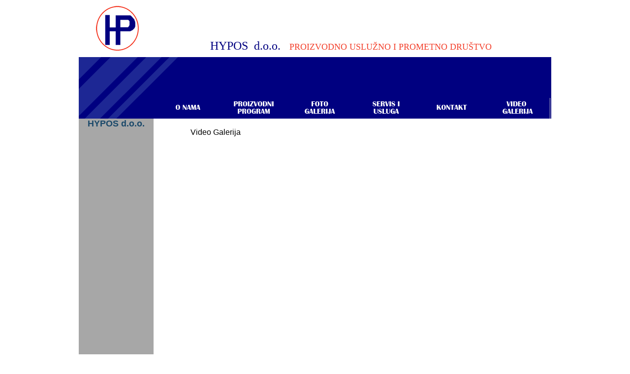

--- FILE ---
content_type: text/html
request_url: https://www.hypos.ba/video.html
body_size: 11522
content:
<!DOCTYPE html PUBLIC "-//W3C//DTD XHTML 1.0 Transitional//EN" "http://www.w3.org/TR/xhtml1/DTD/xhtml1-transitional.dtd">
<html xmlns="http://www.w3.org/1999/xhtml"><!-- InstanceBegin template="Templates/predlozak.dwt" codeOutsideHTMLIsLocked="false" -->
<head>
<meta name="description" content="HYPOS d.o.o." />
<meta name="keywords" content="hypos, hidraulika, polipi, grajferi za željezo, prese za baliranje papira, hidraulicne dizalice, pumpe i remont, hidraulicni agregati, izrada hidraulicnih crijeva, izrada presa za baliranje PET ambalaže, presa za baliranje metalnog otpada i automobila," />
<meta name="author" content="SUFIKS" />
<meta http-equiv="Content-Type" content="text/html; charset=iso-8859-1" />
<!-- InstanceBeginEditable name="doctitle" -->
<title>HYPOS d.o.o.</title>
<!-- InstanceEndEditable -->
<style type="text/css">


html, body {
	height: 100%;
	width: 100%;
}
body {
	background-color: #FFFFFF;
	margin-left: 0px;
	margin-top: 0px;
	margin-right: 0px;
	margin-bottom: 0px;
}

html {
    overflow: scroll;
    }
.style1 {
	font-family: Verdana, Arial, Helvetica, sans-serif;
	font-size: small;
}
.style33 {
	font-family: Verdana, Arial, Helvetica, sans-serif;
	font-size: large;
	font-weight: bold;
	color: #1B496A;
}
.sa_strane {font-family: Verdana, Arial, Helvetica, sans-serif; font-size: small; color: #333333; }
.Naslovnica {
	font-family: "Times New Roman", Times, serif;
	font-size: x-large;
	text-decoration: none;
	color: #000080;
}
.naslovnica2 {
	font-family: "Times New Roman", Times, serif;
	font-size: large;
	color: #F3412D;
}td img {display: block;}td img {display: block;}td img {display: block;}
</style>
<!-- InstanceBeginEditable name="head" -->
<style type="text/css">
<!--
.style34 {font-family: Verdana, Arial, Helvetica, sans-serif}
-->
</style>
<!-- InstanceEndEditable -->
<script type="text/JavaScript">
<!--
function MM_preloadImages() { //v3.0
  var d=document; if(d.images){ if(!d.MM_p) d.MM_p=new Array();
    var i,j=d.MM_p.length,a=MM_preloadImages.arguments; for(i=0; i<a.length; i++)
    if (a[i].indexOf("#")!=0){ d.MM_p[j]=new Image; d.MM_p[j++].src=a[i];}}
}

function MM_findObj(n, d) { //v4.01
  var p,i,x;  if(!d) d=document; if((p=n.indexOf("?"))>0&&parent.frames.length) {
    d=parent.frames[n.substring(p+1)].document; n=n.substring(0,p);}
  if(!(x=d[n])&&d.all) x=d.all[n]; for (i=0;!x&&i<d.forms.length;i++) x=d.forms[i][n];
  for(i=0;!x&&d.layers&&i<d.layers.length;i++) x=MM_findObj(n,d.layers[i].document);
  if(!x && d.getElementById) x=d.getElementById(n); return x;
}

function MM_nbGroup(event, grpName) { //v6.0
  var i,img,nbArr,args=MM_nbGroup.arguments;
  if (event == "init" && args.length > 2) {
    if ((img = MM_findObj(args[2])) != null && !img.MM_init) {
      img.MM_init = true; img.MM_up = args[3]; img.MM_dn = img.src;
      if ((nbArr = document[grpName]) == null) nbArr = document[grpName] = new Array();
      nbArr[nbArr.length] = img;
      for (i=4; i < args.length-1; i+=2) if ((img = MM_findObj(args[i])) != null) {
        if (!img.MM_up) img.MM_up = img.src;
        img.src = img.MM_dn = args[i+1];
        nbArr[nbArr.length] = img;
    } }
  } else if (event == "over") {
    document.MM_nbOver = nbArr = new Array();
    for (i=1; i < args.length-1; i+=3) if ((img = MM_findObj(args[i])) != null) {
      if (!img.MM_up) img.MM_up = img.src;
      img.src = (img.MM_dn && args[i+2]) ? args[i+2] : ((args[i+1])? args[i+1] : img.MM_up);
      nbArr[nbArr.length] = img;
    }
  } else if (event == "out" ) {
    for (i=0; i < document.MM_nbOver.length; i++) {
      img = document.MM_nbOver[i]; img.src = (img.MM_dn) ? img.MM_dn : img.MM_up; }
  } else if (event == "down") {
    nbArr = document[grpName];
    if (nbArr)
      for (i=0; i < nbArr.length; i++) { img=nbArr[i]; img.src = img.MM_up; img.MM_dn = 0; }
    document[grpName] = nbArr = new Array();
    for (i=2; i < args.length-1; i+=2) if ((img = MM_findObj(args[i])) != null) {
      if (!img.MM_up) img.MM_up = img.src;
      img.src = img.MM_dn = (args[i+1])? args[i+1] : img.MM_up;
      nbArr[nbArr.length] = img;
  } }
}
//-->
</script>
</head>

<body onload="MM_preloadImages('dugmad_r1_c1_f3.gif','dugmad_r1_c1_f2.gif','dugmad_r1_c1_f4.gif','dugmad_r1_c3_f3.gif','dugmad_r1_c3_f2.gif','dugmad_r1_c3_f4.gif','dugmad_r1_c4_f3.gif','dugmad_r1_c4_f2.gif','dugmad_r1_c7_f3.gif','dugmad_r1_c7_f2.gif','dugmad_r1_c7_f4.gif','dugmad_r1_c8_f3.gif','dugmad_r1_c8_f2.gif','dugmad_r1_c8_f4.gif')">
<table width="960" height="100%" border="0" align="center" cellpadding="0" cellspacing="0" bgcolor="#ebebeb">
  <tr>
    <td height="116" colspan="3" bgcolor="#FFFFFF"><table width="100%" height="85%" border="0" cellpadding="0" cellspacing="0">
      <tr>
        <td width="16%"><div align="center"><img src="logo.png" width="95" height="97" /></div></td>
        <td width="83%" valign="bottom"><div align="center"><span class="Naslovnica">HYPOS&nbsp; d.o.o. </span>&nbsp;&nbsp;&nbsp;<span class="naslovnica2">PROIZVODNO USLU&#381;NO I PROMETNO DRU&Scaron;TVO </span></div></td>
        <td width="1%">&nbsp;</td>
      </tr>
    </table></td>
  </tr>
  <tr>
    <td height="125" colspan="3" background="podloga_heder_novi.png" bgcolor="#FFFFFF"><table width="100%" height="100%" border="0" cellpadding="0" cellspacing="0">
      <tr>
        <td width="16%">&nbsp;</td>
        <td valign="bottom"><table border="0" cellpadding="0" cellspacing="0" width="805">
          <!-- fwtable fwsrc="meni origin novi.png" fwbase="dugmad" fwstyle="Dreamweaver" fwdocid = "831377820" fwnested="0" -->
          <tr>
            <td><img src="spacer.gif" alt="" name="undefined_2" width="134" height="1" border="0" /></td>
            <td><img src="spacer.gif" alt="" name="undefined_2" width="134" height="1" border="0" /></td>
            <td><img src="spacer.gif" alt="" name="undefined_2" width="132" height="1" border="0" /></td>
            <td><img src="spacer.gif" alt="" name="undefined_2" width="2" height="1" border="0" /></td>
            <td><img src="spacer.gif" alt="" name="undefined_2" width="134" height="1" border="0" /></td>
            <td><img src="spacer.gif" alt="" name="undefined_2" width="134" height="1" border="0" /></td>
            <td><img src="spacer.gif" alt="" name="undefined_2" width="134" height="1" border="0" /></td>
            <td><img src="spacer.gif" alt="" name="undefined_2" width="1" height="1" border="0" /></td>
            <td><img src="spacer.gif" alt="" name="undefined_2" width="1" height="1" border="0" /></td>
          </tr>
          <tr>
            <td><a href="onama.html" onmouseout="MM_nbGroup('out');" onmouseover="MM_nbGroup('over','dugmad_r1_c1','dugmad_r1_c1_f2.gif','dugmad_r1_c1_f4.gif',1);" onclick="MM_nbGroup('down','navbar1','dugmad_r1_c1','dugmad_r1_c1_f3.gif',1);"><img name="dugmad_r1_c1" src="dugmad_r1_c1.gif" width="134" height="42" border="0" id="dugmad_r1_c1" alt="" /></a></td>
            <td><a href="program.html" onmouseout="MM_nbGroup('out');" onmouseover="MM_nbGroup('over','dugmad_r1_c2','dugmad_r1_c2_f2.gif','dugmad_r1_c2_f4.gif',1);" onclick="MM_nbGroup('down','navbar1','dugmad_r1_c2','dugmad_r1_c2_f3.gif',1);"><img name="dugmad_r1_c2" src="dugmad_r1_c2.gif" width="134" height="42" border="0" id="dugmad_r1_c2" alt="" /></a></td>
            <td colspan="2"><a href="foto.html" onmouseout="MM_nbGroup('out');" onmouseover="MM_nbGroup('over','dugmad_r1_c3','dugmad_r1_c3_f2.gif','dugmad_r1_c3_f3.gif',1);" onclick="MM_nbGroup('down','navbar1','dugmad_r1_c3','dugmad_r1_c3_f3.gif',1);"><img name="dugmad_r1_c3" src="dugmad_r1_c3.gif" width="134" height="42" border="0" id="dugmad_r1_c3" alt="" /></a></td>
            <td><a href="servis.html" onmouseout="MM_nbGroup('out');" onmouseover="MM_nbGroup('over','dugmad_r1_c5','dugmad_r1_c5_f2.gif','dugmad_r1_c5_f4.gif',1);" onclick="MM_nbGroup('down','navbar1','dugmad_r1_c5','dugmad_r1_c5_f3.gif',1);"><img name="dugmad_r1_c5" src="dugmad_r1_c5.gif" width="134" height="42" border="0" id="dugmad_r1_c5" alt="" /></a></td>
            <td><a href="kontakt.html" onmouseout="MM_nbGroup('out');" onmouseover="MM_nbGroup('over','dugmad_r1_c6','dugmad_r1_c6_f2.gif','dugmad_r1_c6_f4.gif',1);" onclick="MM_nbGroup('down','navbar1','dugmad_r1_c6','dugmad_r1_c6_f3.gif',1);"><img name="dugmad_r1_c6" src="dugmad_r1_c6.gif" width="134" height="42" border="0" id="dugmad_r1_c6" alt="" /></a></td>
            <td><a href="video.html" onmouseout="MM_nbGroup('out');" onmouseover="MM_nbGroup('over','dugmad_r1_c7','dugmad_r1_c7_f2.gif','dugmad_r1_c7_f4.gif',1);" onclick="MM_nbGroup('down','navbar1','dugmad_r1_c7','dugmad_r1_c7_f3.gif',1);"><img name="dugmad_r1_c7" src="dugmad_r1_c7.gif" width="134" height="42" border="0" id="dugmad_r1_c7" alt="" /></a></td>
            <td><img name="dugmad_r1_c8" src="dugmad_r1_c8.gif" width="1" height="42" border="0" id="dugmad_r1_c8" alt="" /></td>
            <td><img src="spacer.gif" alt="" name="undefined_2" width="1" height="42" border="0" /></td>
          </tr>
        </table></td>
      </tr>
    </table></td>
  </tr>
  <tr>
    <td width="152" valign="top" bgcolor="#A7A7A7" class="style33"><div align="center">HYPOS d.o.o. </div></td>
    <td width="75" bordercolor="#999933" bgcolor="#FFFFFF"><p align="center" class="style33">&nbsp;</p></td>
    <td width="733" bordercolor="#999933" bgcolor="#FFFFFF"><!-- InstanceBeginEditable name="EditRegion1" --><span class="style34">Video Galerija </span><!-- InstanceEndEditable --></td>
  </tr>
  <tr bgcolor="#4998D1">
    <td bgcolor="#A7A7A7"><div align="left"></div></td>
    <td colspan="2" rowspan="8" valign="top" bgcolor="#FFFFFF">
      
        <table width="100%" border="0" cellspacing="0" cellpadding="0">
          <tr>
            <td width="6%">&nbsp;</td>
            <td width="87%">&nbsp;</td>
            <td width="7%">&nbsp;</td>
          </tr>
          <tr>
            <td>&nbsp;</td>
            <td><!-- InstanceBeginEditable name="EditRegion2" --><span class="style1">
              <object classid="clsid:D27CDB6E-AE6D-11cf-96B8-444553540000" codebase="http://download.macromedia.com/pub/shockwave/cabs/flash/swflash.cab#version=7,0,19,0" width="800" height="600">
                <param name="movie" value="videogallery.swf" />
                <param name="quality" value="high" />
                <embed src="videogallery.swf" quality="high" pluginspage="http://www.macromedia.com/go/getflashplayer" type="application/x-shockwave-flash" width="800" height="600"></embed>
              </object>
            </span><!-- InstanceEndEditable --></td>
            <td>&nbsp;</td>
          </tr>
        </table>
        <p><br />
      </p>    </td>
  </tr>
  <tr bgcolor="#A7A7A7">
    <td>&nbsp;</td>
  </tr>
  <tr bgcolor="#A7A7A7">
    <td>&nbsp;</td>
  </tr>
  <tr bgcolor="#A7A7A7">
    <td>&nbsp;</td>
  </tr>
  <tr bgcolor="#A7A7A7">
    <td>&nbsp;</td>
  </tr>
  <tr bgcolor="#A7A7A7">
    <td>&nbsp;</td>
  </tr>
  <tr bgcolor="#A7A7A7">
    <td>&nbsp;</td>
  </tr>
  <tr bgcolor="#A7A7A7">
    <td><p><br />
    <br />
            <br />
            <br />
            <br />
          <br />
          <br />
          <br />
          <br />
        <br />
      <br />
    </p>
    <p>&nbsp;</p>
    <p>&nbsp;</p></td>
  </tr>
</table>
</body>
<!-- InstanceEnd --></html>
